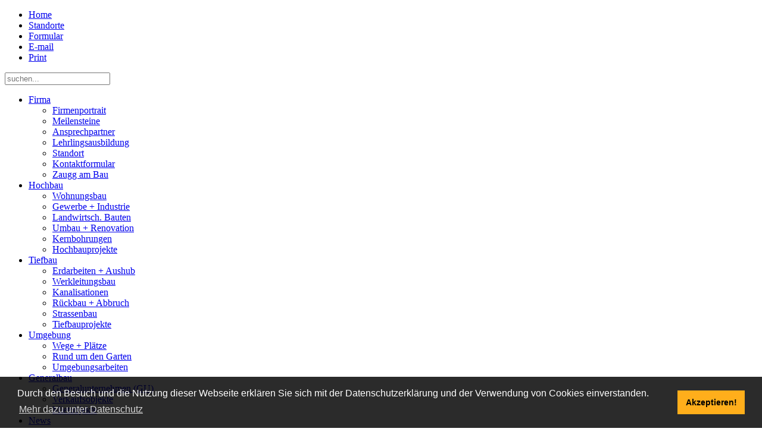

--- FILE ---
content_type: text/html; charset=utf-8
request_url: https://www.zaugg-bauag.ch/
body_size: 5645
content:
<!DOCTYPE HTML>
<html lang="de-de" dir="ltr"  data-config='{"twitter":0,"plusone":0,"facebook":0,"style":"default","sticky-navbar":1}'>

<head>
<meta http-equiv="X-UA-Compatible" content="IE=edge">
<meta name="viewport" content="width=device-width, initial-scale=1">
<meta charset="utf-8" />
	<base href="https://www.zaugg-bauag.ch/" />
	<meta name="keywords" content="Baugeschäft Aefligen, Utzenstorf, Bern, Emmental, Baufirma Bern, Bauunternehmen Bern, Baugeschäft Burgdorf, Kirchberg, Bauunternehmung Region Burgdorf, Hochbau, Hochbauarbeiten, Tiefbau, Tiefbauarbeiten, Zaugg Hoch + Tiefbau AG, Zaugg Hoch- und Tiefbau AG, Wohnungsbauten, Einfamilienhaus bauen, Mehrfamilienhaus bauen, Doppeleinfamilienhaus bauen, EFH, MFH, DEFH, Reiheneinfamilienhäuser, Maurerarbeiten, Kundenmaurer, Bauprojekte, Wohnungen bauen, Wohnungsbau, Wohnsiedlungen bauen, Wohnsiedlungen planen, Eigenheim bauen, Hausbau, Haus bauen, Hausbauer, Generalunternehmen, Generalbau, GU, Gewerbebau, Gewerbebauten, Baustelle, Industriebau, Industriebauten, Landwirtschaftliche Bauten, Umbau, Umbauten, Sanierung, Sanierungen, Renovationen, Anbauten, Schalungsarbeiten, Betonierarbeiten, Betonieren, Zement, Kernbohrungen, Aushubarbeiten, Kanalisationsarbeiten, Werkleitungsbau, Abbrucharbeiten, Rückbauten, Belagserneuerungen, Asphaltierungen, Strassenbau, Strassenunterhalt, maschinelle Erdarbeiten, Teerbeläge, Pflasterarbeiten, Umgebungsarbeiten, Gartenwege, Gartensitzplätze, Parkplätze bauen, Carports bauen, Häuser bauen, Umgebungsgestaltung, Bodenbeläge im Gartenbereich, Gartenbepflanzung, Gartenzäune, Baggerarbeiten, Utzenstorf, Bätterkinden, Messen, Wiler, Zielebach, Lyssach, Kirchberg, Alchenflüh, Alchistorf, Koppigen, Mülchi, Schalunen, Fraubrunnen, Burgdorf, Aefligen, Zauggenried, Kernenried, Gerlafingen, Kriegstetten, Subigen, Selzach, Etzelkofen, Oberburg, Rüegsau, Grenchen, Biel, Derendingen, Solothurn, Biberist, Lohn, Ammannsegg, Luterkofen, Brenzikofen, Lüterswil, Hellsau, Höchstetten, Wynigen, Seeberg, Oberönz, Niederönz, Herzogenbuchsee, Aeschi, Krailigen, Jegenstorf, Schönbühl, Bäriswil, Grafenried, Fraubrunnen, Hindelbank, Zollikofen, Ostermundigen, Bolligen, Ittigen, Gümligen, Worblaufen, Münchenbuchsee, Lyss, Schüpfen, Bern, Stadt, Kanton, Oberaargau, Emmental, Kanton Bern, Seeland" />
	<meta name="rights" content="Zaugg Hoch + Tiefbau AG , Aefligen, Utzenstorf, Bern" />
	<meta name="author" content="Super User" />
	<meta name="description" content="Zaugg Hoch + Tiefbau AG - die Bauprofis in Ihrer Region. Aefligen, Utzenstorf, Bern, Emmental. Als kompetente und erfahrene Baufirma erledigen wir für Sie sämtliche bautechnischen Bedürfnisse und Wünsche im Hochbau und Tiefbau. Wir sind Ihr Partner für Wohnungsbauten, Gewerbe- und Industriebauten, Landwirtschaftliche Bauten, Umbauten, Sanierungen, Renovationen, Kernbohrungen, Aushubarbeiten, Kanalisationsarbeiten, Strassenunterhalt, Umgebungsarbeiten und vieles mehr! Im Wohnungsbau stehen wir Ihnen gerne auch als Generalunternehmen (GU) zur Seite.  Notfälle wie z.B. Leitungsbrüche, etc. erledigen wir selbstverständlich auch an Sonn- und Feiertagen. " />
	<meta name="generator" content="Joomla! - Open Source Content Management" />
	<title>Baugeschäft Aefligen, Utzenstorf, Bern, Emmental, Baufirma Bern, Bauunternehmen Bern, Baugeschäft Burgdorf, Kirchberg, Bauunternehmung Region Burgdorf, Hochbau, Hochbauarbeiten, Tiefbau, Tiefbauarbeiten, Zaugg Hoch + Tiefbau AG, Zaugg Hoch- und Tiefbau AG, Wohnungsbauten, Einfamilienhaus bauen, Mehrfamilienhaus bauen, Doppeleinfamilienhaus bauen, EFH, MFH, DEFH, Reiheneinfamilienhäuser, Maurerarbeiten, Kundenmaurer, Bauprojekte, Wohnungen bauen, Wohnungsbau, Wohnsiedlungen bauen, Wohnsiedlungen planen, Eigenheim bauen, Hausbau, Haus bauen, Hausbauer, Generalunternehmen, Generalbau, GU, Gewerbebau, Gewerbebauten, Baustelle, Industriebau, Industriebauten, Landwirtschaftliche Bauten, Umbau, Umbauten, Sanierung, Sanierungen, Renovationen, Anbauten, Schalungsarbeiten, Betonierarbeiten, Betonieren, Zement, Kernbohrungen, Aushubarbeiten, Kanalisationsarbeiten, Werkleitungsbau, Abbrucharbeiten, Rückbauten, Belagserneuerungen, Asphaltierungen, Strassenbau, Strassenunterhalt, maschinelle Erdarbeiten, Teerbeläge, Pflasterarbeiten, Umgebungsarbeiten, Gartenwege, Gartensitzplätze, Parkplätze bauen, Carports bauen, Häuser bauen, Umgebungsgestaltung, Bodenbeläge im Gartenbereich, Gartenbepflanzung, Gartenzäune, Baggerarbeiten, Utzenstorf, Bätterkinden, Messen, Wiler, Zielebach, Lyssach, Kirchberg, Alchenflüh, Alchistorf, Koppigen, Mülchi, Schalunen, Fraubrunnen, Burgdorf, Aefligen, Zauggenried, Kernenried, Gerlafingen, Kriegstetten, Subigen, Selzach, Etzelkofen, Oberburg, Rüegsau, Grenchen, Biel, Derendingen, Solothurn, Biberist, Lohn, Ammannsegg, Luterkofen, Brenzikofen, Lüterswil, Hellsau, Höchstetten, Wynigen, Seeberg, Oberönz, Niederönz, Herzogenbuchsee, Aeschi, Krailigen, Jegenstorf, Schönbühl, Bäriswil, Grafenried, Fraubrunnen, Hindelbank, Zollikofen, Ostermundigen, Bolligen, Ittigen, Gümligen, Worblaufen, Münchenbuchsee, Lyss, Schüpfen, Bern, Stadt, Kanton, Oberaargau, Emmental, Kanton Bern, Seeland</title>
	<link href="https://www.zaugg-bauag.ch/component/search/?id=24&amp;Itemid=101&amp;format=opensearch" rel="search" title="Suchen zaugg-bauag.ch" type="application/opensearchdescription+xml" />
	<link href="/templates/wf_theme/favicon.ico" rel="shortcut icon" type="image/vnd.microsoft.icon" />
	<link href="/plugins/system/jce/css/content.css?aa754b1f19c7df490be4b958cf085e7c" rel="stylesheet" />
	<script src="/media/jui/js/jquery.min.js?ff61ea455c122906b7c667430a93363a"></script>
	<script src="/media/jui/js/jquery-noconflict.js?ff61ea455c122906b7c667430a93363a"></script>
	<script src="/media/jui/js/jquery-migrate.min.js?ff61ea455c122906b7c667430a93363a"></script>
	<script src="/media/jui/js/bootstrap.min.js?ff61ea455c122906b7c667430a93363a"></script>
	<script src="/media/widgetkit/uikit2-52a27231.js"></script>
	<script src="/media/widgetkit/wk-scripts-4060d1a2.js"></script>

<link rel="apple-touch-icon-precomposed" href="/templates/wf_theme/apple_touch_icon.png">
<link rel="stylesheet" href="/templates/wf_theme/css/bootstrap.css">
<link rel="stylesheet" href="/templates/wf_theme/css/theme.css">
<link rel="stylesheet" href="/templates/wf_theme/css/custom.css">
<script src="/templates/wf_theme/warp/vendor/uikit/js/uikit.js"></script>
<script src="/templates/wf_theme/warp/vendor/uikit/js/components/autocomplete.js"></script>
<script src="/templates/wf_theme/warp/vendor/uikit/js/components/search.js"></script>
<script src="/templates/wf_theme/warp/vendor/uikit/js/components/tooltip.js"></script>
<script src="/templates/wf_theme/warp/js/social.js"></script>
<script src="/templates/wf_theme/js/theme.js"></script>
</head>

<body class="tm-isblog">
	
		<div class="tm-toolbar uk-clearfix uk-hidden-small">

		
				<div class="uk-float-right"><div class="uk-panel"><ul class="uk-subnav uk-subnav-line">
<li class="uk-active"><a href="/">Home</a></li><li><a href="/firma/standort.html">Standorte</a></li><li><a href="/firma/kontaktformular.html">Formular</a></li><li><a href="mailto:info@zaugg-bauag.ch">E-mail</a></li><li><a href="javascript:window.print();">Print</a></li></ul></div></div>
		
	</div>
		
	<div class="tm-page">

				<nav class="tm-navbar uk-navbar">

						<div class="uk-navbar-flip uk-visible-large">
				<div class="uk-navbar-content">
<form id="search-40-69712e44136c6" class="uk-search" action="/" method="post" data-uk-search="{'source': '/component/search/?tmpl=raw&amp;type=json&amp;ordering=&amp;searchphrase=all', 'param': 'searchword', 'msgResultsHeader': 'Suchergebnis', 'msgMoreResults': 'Weitere Ergebnisse', 'msgNoResults': 'Nichts gefunden', flipDropdown: 1}">
	<input class="uk-search-field" type="text" name="searchword" placeholder="suchen...">
	<input type="hidden" name="task"   value="search">
	<input type="hidden" name="option" value="com_search">
	<input type="hidden" name="Itemid" value="101">
</form>
</div>
			</div>
			
						<div class="uk-navbar-flip">
				<ul class="uk-navbar-nav uk-visible-large">
<li class="uk-parent" data-uk-dropdown="{'preventflip':'y'}" aria-haspopup="true" aria-expanded="false"><a href="/firma/firmenportrait.html">Firma</a><div class="uk-dropdown uk-dropdown-navbar uk-dropdown-width-2"><div class="uk-grid uk-dropdown-grid"><div class="uk-width-1-2"><ul class="uk-nav uk-nav-navbar"><li><a href="/firma/firmenportrait.html">Firmenportrait</a></li><li><a href="/firma/meilensteine.html">Meilensteine</a></li><li><a href="/firma/ansprechpartner.html">Ansprechpartner</a></li><li><a href="/firma/lehrlingsausbildung.html">Lehrlingsausbildung</a></li></ul></div><div class="uk-width-1-2"><ul class="uk-nav uk-nav-navbar"><li><a href="/firma/standort.html">Standort</a></li><li><a href="/firma/kontaktformular.html">Kontaktformular</a></li><li><a href="/firma/zaugg-am-bau.html">Zaugg am Bau</a></li></ul></div></div></div></li><li class="uk-parent" data-uk-dropdown="{'preventflip':'y'}" aria-haspopup="true" aria-expanded="false"><a href="/hochbau/wohnungsbau.html">Hochbau</a><div class="uk-dropdown uk-dropdown-navbar uk-dropdown-width-2"><div class="uk-grid uk-dropdown-grid"><div class="uk-width-1-2"><ul class="uk-nav uk-nav-navbar"><li><a href="/hochbau/wohnungsbau.html">Wohnungsbau</a></li><li><a href="/hochbau/gewerbe-industrie.html">Gewerbe + Industrie</a></li><li><a href="/hochbau/landwirtsch-bauten.html">Landwirtsch. Bauten</a></li></ul></div><div class="uk-width-1-2"><ul class="uk-nav uk-nav-navbar"><li><a href="/hochbau/umbau-renovation.html">Umbau + Renovation</a></li><li><a href="/hochbau/kernbohrungen.html">Kernbohrungen</a></li><li><a href="/hochbau/hochbauprojekte.html">Hochbauprojekte</a></li></ul></div></div></div></li><li class="uk-parent" data-uk-dropdown="{'preventflip':'y'}" aria-haspopup="true" aria-expanded="false"><a href="/tiefbau/erdarbeiten-aushub.html">Tiefbau</a><div class="uk-dropdown uk-dropdown-navbar uk-dropdown-width-2"><div class="uk-grid uk-dropdown-grid"><div class="uk-width-1-2"><ul class="uk-nav uk-nav-navbar"><li><a href="/tiefbau/erdarbeiten-aushub.html">Erdarbeiten + Aushub</a></li><li><a href="/tiefbau/werkleitungsbau.html">Werkleitungsbau</a></li><li><a href="/tiefbau/kanalisationen.html">Kanalisationen</a></li></ul></div><div class="uk-width-1-2"><ul class="uk-nav uk-nav-navbar"><li><a href="/tiefbau/rueckbau-abbruch.html">Rückbau + Abbruch</a></li><li><a href="/tiefbau/strassenbau.html">Strassenbau</a></li><li><a href="/tiefbau/tiefbauprojekte.html">Tiefbauprojekte</a></li></ul></div></div></div></li><li class="uk-parent" data-uk-dropdown="{'preventflip':'y'}" aria-haspopup="true" aria-expanded="false"><a href="/umgebung/wege-plaetze.html">Umgebung</a><div class="uk-dropdown uk-dropdown-navbar uk-dropdown-width-1"><div class="uk-grid uk-dropdown-grid"><div class="uk-width-1-1"><ul class="uk-nav uk-nav-navbar"><li><a href="/umgebung/wege-plaetze.html">Wege + Plätze</a></li><li><a href="/umgebung/rund-um-den-garten.html">Rund um den Garten</a></li><li><a href="/umgebung/umgebungsarbeiten.html">Umgebungsarbeiten</a></li></ul></div></div></div></li><li class="uk-parent" data-uk-dropdown="{'preventflip':'y'}" aria-haspopup="true" aria-expanded="false"><a href="/generalbau/generalunternehmen-gu.html">Generalbau</a><div class="uk-dropdown uk-dropdown-navbar uk-dropdown-width-1" style="min-width: 280px; max-width: 280px; width:280px;"><div class="uk-grid uk-dropdown-grid"><div class="uk-width-1-1"><ul class="uk-nav uk-nav-navbar"><li><a href="/generalbau/generalunternehmen-gu.html">Generalunternehmen (GU)</a></li><li><a href="/generalbau/verkaufsobjekte.html">Verkaufsobjekte</a></li><li><a href="/generalbau/mietobjekte.html">Mietobjekte</a></li></ul></div></div></div></li><li><a href="/news.html">News</a></li></ul>			</div>	
			
						<div class="uk-hidden-large">
				<a href="#offcanvas" class="uk-navbar-toggle" data-uk-offcanvas></a>
			</div>
			
						<a class="tm-logo uk-navbar-brand uk-visible-large" href="https://www.zaugg-bauag.ch">
	<p><img src="/images/yootheme/demo/default/logo_zaugg.svg" alt="Zaugg Hoch + Tiefbau AG - Startseite" width="230" height="54" /></p></a>
			
						<div class="uk-navbar-content uk-navbar-center uk-hidden-large"><a class="tm-logo-small" href="https://www.zaugg-bauag.ch">
	<img src="/images/yootheme/demo/default/logo.svg" alt="Zaugg Hoch + Tiefbau AG" width="220" height="50" /></a></div>
			
		</nav>
		
				<div class="tm-block tm-block-light tm-block-full tm-block-padding tm-block-full-padding">
			<div class="uk-container uk-container-center">
				<section class="tm-top-a uk-grid" data-uk-grid-match="{target:'> div > .uk-panel'}" data-uk-grid-margin>
<div class="uk-width-1-1"><div class="uk-panel">
	<div style="overflow: hidden;">
<div style="width: 100.1%;">
<div data-uk-slideshow="{animation: 'scroll',autoplay: true ,autoplayInterval: 4000}">

    <div class="uk-slidenav-position">

        <ul class="uk-slideshow uk-overlay-active">
        
            <li style="min-height: 480px;">

                
                    <img src="/images/header/header_zaugg_bau24.jpg" alt="Header Zaugg Bau24">
                    
                    
                    
                
            </li>

        
            <li style="min-height: 480px;">

                
                    <img src="/images/header/header_zaugg_bau47.jpg" alt="Header Zaugg Bau47">
                    
                    
                    
                
            </li>

        
            <li style="min-height: 480px;">

                
                    <img src="/images/header/header_zaugg_bau42.jpg" alt="Header Zaugg Bau42">
                    
                    
                    
                
            </li>

        
            <li style="min-height: 480px;">

                
                    <img src="/images/header/header_zaugg_bau17.jpg" alt="Header Zaugg Bau17">
                    
                    
                    
                
            </li>

        
            <li style="min-height: 480px;">

                
                    <img src="/images/header/header_zaugg_bau43.jpg" alt="Header Zaugg Bau43">
                    
                    
                    
                
            </li>

        
            <li style="min-height: 480px;">

                
                    <img src="/images/header/header_zaugg_bau35.jpg" alt="Header Zaugg Bau35">
                    
                    
                    
                
            </li>

        
            <li style="min-height: 480px;">

                
                    <img src="/images/header/header_zaugg_bau60.jpg" alt="Header Zaugg Bau60">
                    
                    
                    
                
            </li>

        
            <li style="min-height: 480px;">

                
                    <img src="/images/header/header_zaugg_bau23.jpg" alt="Header Zaugg Bau23">
                    
                    
                    
                
            </li>

        
            <li style="min-height: 480px;">

                
                    <img src="/images/header/header_zaugg_bau38.jpg" alt="Header Zaugg Bau38">
                    
                    
                    
                
            </li>

        
            <li style="min-height: 480px;">

                
                    <img src="/images/header/header_zaugg_bau31.jpg" alt="Header Zaugg Bau31">
                    
                    
                    
                
            </li>

        
            <li style="min-height: 480px;">

                
                    <img src="/images/header/header10.jpg" alt="Header10">
                    
                    
                    
                
            </li>

        
            <li style="min-height: 480px;">

                
                    <img src="/images/header/header_zaugg_bau16.jpg" alt="Header Zaugg Bau16">
                    
                    
                    
                
            </li>

        
            <li style="min-height: 480px;">

                
                    <img src="/images/header/header_zaugg_bau1.jpg" alt="Header Zaugg Bau1">
                    
                    
                    
                
            </li>

        
            <li style="min-height: 480px;">

                
                    <img src="/images/header/header_zaugg_bau10.jpg" alt="Header Zaugg Bau10">
                    
                    
                    
                
            </li>

        
            <li style="min-height: 480px;">

                
                    <img src="/images/header/header_zaugg_bau45.jpg" alt="Header Zaugg Bau45">
                    
                    
                    
                
            </li>

        
            <li style="min-height: 480px;">

                
                    <img src="/images/header/header_zaugg_bau5.jpg" alt="Header Zaugg Bau5">
                    
                    
                    
                
            </li>

        
            <li style="min-height: 480px;">

                
                    <img src="/images/header/header_zaugg_bau14.jpg" alt="Header Zaugg Bau14">
                    
                    
                    
                
            </li>

        
            <li style="min-height: 480px;">

                
                    <img src="/images/header/header_zaugg_bau46.jpg" alt="Header Zaugg Bau46">
                    
                    
                    
                
            </li>

        
            <li style="min-height: 480px;">

                
                    <img src="/images/header/header_zaugg_bau36.jpg" alt="Header Zaugg Bau36">
                    
                    
                    
                
            </li>

        
            <li style="min-height: 480px;">

                
                    <img src="/images/header/header_zaugg_bau52.jpg" alt="Header Zaugg Bau52">
                    
                    
                    
                
            </li>

        
            <li style="min-height: 480px;">

                
                    <img src="/images/header/header_zaugg_bau64.jpg" alt="Header Zaugg Bau64">
                    
                    
                    
                
            </li>

        
            <li style="min-height: 480px;">

                
                    <img src="/images/header/header_zaugg_bau30.jpg" alt="Header Zaugg Bau30">
                    
                    
                    
                
            </li>

        
            <li style="min-height: 480px;">

                
                    <img src="/images/header/header_zaugg_bau9.jpg" alt="Header Zaugg Bau9">
                    
                    
                    
                
            </li>

        
            <li style="min-height: 480px;">

                
                    <img src="/images/header/header_zaugg_bau44.jpg" alt="Header Zaugg Bau44">
                    
                    
                    
                
            </li>

        
            <li style="min-height: 480px;">

                
                    <img src="/images/header/header_zaugg_bau58.jpg" alt="Header Zaugg Bau58">
                    
                    
                    
                
            </li>

        
            <li style="min-height: 480px;">

                
                    <img src="/images/header/header_zaugg_bau18.jpg" alt="Header Zaugg Bau18">
                    
                    
                    
                
            </li>

        
            <li style="min-height: 480px;">

                
                    <img src="/images/header/header_zaugg_bau11.jpg" alt="Header Zaugg Bau11">
                    
                    
                    
                
            </li>

        
            <li style="min-height: 480px;">

                
                    <img src="/images/header/header_zaugg_bau21.jpg" alt="Header Zaugg Bau21">
                    
                    
                    
                
            </li>

        
            <li style="min-height: 480px;">

                
                    <img src="/images/header/header_zaugg_bau37.jpg" alt="Header Zaugg Bau37">
                    
                    
                    
                
            </li>

        
            <li style="min-height: 480px;">

                
                    <img src="/images/header/header_zaugg_bau3.jpg" alt="Header Zaugg Bau3">
                    
                    
                    
                
            </li>

        
            <li style="min-height: 480px;">

                
                    <img src="/images/header/header_zaugg_bau55.jpg" alt="Header Zaugg Bau55">
                    
                    
                    
                
            </li>

        
            <li style="min-height: 480px;">

                
                    <img src="/images/header/header_zaugg_bau19.jpg" alt="Header Zaugg Bau19">
                    
                    
                    
                
            </li>

        
            <li style="min-height: 480px;">

                
                    <img src="/images/header/header_zaugg_bau29.jpg" alt="Header Zaugg Bau29">
                    
                    
                    
                
            </li>

        
            <li style="min-height: 480px;">

                
                    <img src="/images/header/header_zaugg_bau33.jpg" alt="Header Zaugg Bau33">
                    
                    
                    
                
            </li>

        
            <li style="min-height: 480px;">

                
                    <img src="/images/header/header_zaugg_bau40.jpg" alt="Header Zaugg Bau40">
                    
                    
                    
                
            </li>

                </ul>

                <a href="#" class="uk-slidenav uk-slidenav-contrast uk-slidenav-previous uk-hidden-touch" data-uk-slideshow-item="previous"></a>
        <a href="#" class="uk-slidenav uk-slidenav-contrast uk-slidenav-next uk-hidden-touch" data-uk-slideshow-item="next"></a>
        
        
    </div>

    
</div>
</div>
</div></div></div>
</section>
			</div>
		</div>
		
		
		
				<div class="tm-block tm-block-light">

			<div class="uk-container uk-container-center">
			
				<div class="uk-grid" data-uk-grid-match data-uk-grid-margin>

										<div class="tm-main uk-width-medium-1-1">

						
												<main class="tm-content">

							
							<div id="system-message-container">
</div>
<article class="uk-article" >

	
	
	
	
	
	
	<div>
		
<div class="uk-text-center uk-align-center">
<h1 class="uk-heading-large">Schön, dass Sie uns besuchen.</h1>
<div class="uk-grid" data-uk-grid-margin>
<div class="uk-width-medium-1-3">
<h3><br />Hochbau</h3>
<p class="uk-margin-bottom">Wenn Sie mehr über Neubauten, Umbauten, Renovationen und Hochbauleistungen erfahren möchten, klicken Sie bitte<br /><a class="uk-button uk-button-large uk-margin-top" href="/index.php/hochbau/wohnungsbau" target="_self">hier...</a></p>
</div>
<div class="uk-width-medium-1-3">
<h3><br />Tiefbau</h3>
<p class="uk-margin-bottom">Wenn Sie Informationen über Abbrüche, Aushubarbeiten, Werkleitungen, Kanalisationen, Entwässerungen etc.&nbsp;wünschen, klicken Sie bitte<br /><a class="uk-button uk-button-large uk-margin-top" href="/index.php/tiefbau/erdarbeiten-aushub" target="_self">hier...</a></p>
</div>
<div class="uk-width-medium-1-3">
<h3><br />Umgebung</h3>
<p class="uk-margin-bottom">Sie möchten Ihre Umgebung, Zufahrtstrasse zur Garage&nbsp;oder z.B. Ihren Gartensitzplatz erneuern? Klicken Sie bitte<br /><a class="uk-button uk-button-large uk-margin-top" href="/index.php/umgebung/wege-plaetze" target="_self">hier...</a></p>
</div>
</div>
</div> 	</div>

	
	
	
	
	
</article>

						</main>
						
						
					</div>
					
															
				</div>

			</div>

		</div>

		
				
				<div class="tm-bottom tm-block tm-block-black">
			
			<div class="uk-container uk-container-center">

				
								<div class="tm-block">
					<section class="tm-bottom-c uk-grid" data-uk-grid-match="{target:'> div > .uk-panel'}" data-uk-grid-margin>
<div class="uk-width-1-1 uk-width-medium-1-5"><div class="uk-panel">
	<h3 class="margin-bottom">HOCHBAU</h3>
<ul class="uk-list uk-list-line">
<li><a href="/hochbau/wohnungsbau.html">Wohnungsbau</a></li>
<li><a href="/hochbau/gewerbe-industrie.html">Gewerbe + Industrie</a></li>
<li><a href="/hochbau/landwirtsch-bauten.html">Landwirtsch. Bauten</a></li>
<li><a href="/hochbau/umbau-renovation.html">Umbau + Renovation</a></li>
<li><a href="/hochbau/kernbohrungen.html">Kernbohrungen</a></li>
<li><a href="/hochbau/hochbauprojekte.html">Hochbauprojekte</a></li>
</ul>
<p><br /><br /></p></div></div>

<div class="uk-width-1-1 uk-width-medium-1-5"><div class="uk-panel">
	<h3 class="margin-bottom">TIEFBAU</h3>
<ul class="uk-list uk-list-line">
<li><a href="/tiefbau/erdarbeiten-aushub.html">Erdarbeiten + Aushub</a></li>
<li><a href="/tiefbau/werkleitungsbau.html">Werkleitungsbau</a></li>
<li><a href="/tiefbau/kanalisationen.html">Kanalisationen</a></li>
<li><a href="/tiefbau/rueckbau-abbruch.html">Rückbau + Abbruch</a></li>
<li><a href="/tiefbau/strassenbau.html">Strassenbau</a></li>
<li><a href="/tiefbau/tiefbauprojekte.html">Tiefbauprojekte</a></li>
</ul>
<p><br /><br /></p></div></div>

<div class="uk-width-1-1 uk-width-medium-1-5"><div class="uk-panel">
	<h3 class="margin-bottom">UMGEBUNG</h3>
<ul class="uk-list uk-list-line">
<li><a href="/umgebung/wege-plaetze.html">Wege &amp; Plätze</a></li>
<li><a href="/umgebung/rund-um-den-garten.html">Rund um den Garten</a></li>
<li><a href="/umgebung/umgebungsarbeiten.html">Umgebungsarbeiten</a></li>
</ul>
<p><br /><br /><br /></p></div></div>

<div class="uk-width-1-1 uk-width-medium-1-5"><div class="uk-panel">
	<h3 class="margin-bottom">STANDORTE</h3>
<p><span style="color: #ffae1b; font-family: Arial, Helvetica, sans-serif; font-size: 12pt; line-height: 18px;">Industrieweg 4<br /><span style="color: #ffae1b; font-family: Arial, Helvetica, sans-serif; font-size: 16px; line-height: 18px;">CH-3426 Aefligen</span></span><br style="color: #564b47; font-family: Arial, Helvetica, sans-serif; font-size: 12px; line-height: 18px;" /><span style="color: #ffae1b; font-family: Arial, Helvetica, sans-serif; font-size: 12pt; line-height: 18px;">Telefon 034 445 54 64</span><br style="color: #564b47; font-family: Arial, Helvetica, sans-serif; font-size: 12px; line-height: 18px;" /><br /></p>
<ul class="uk-list uk-list-line">
<li><a href="/firma/standort.html">&gt; Standortplan</a></li>
</ul>
<p><br /><br /></p></div></div>

<div class="uk-width-1-1 uk-width-medium-1-5"><div class="uk-panel">
	<h3 class="margin-bottom">&nbsp;</h3>
<p><span style="color: #ffae1b; font-family: Arial, Helvetica, sans-serif; font-size: 12pt; line-height: 18px;">Postfach 235<br /><span style="color: #ffae1b; font-family: Arial, Helvetica, sans-serif; font-size: 16px; line-height: 18px;">CH-3427 Utzenstorf</span></span><br style="color: #564b47; font-family: Arial, Helvetica, sans-serif; font-size: 12px; line-height: 18px;" /><span style="color: #ffae1b; font-family: Arial, Helvetica, sans-serif; font-size: 12pt; line-height: 18px;">Telefon 032 665 41 62</span><br style="color: #564b47; font-family: Arial, Helvetica, sans-serif; font-size: 12px; line-height: 18px;" /><br /></p>
<p><span style="color: #ffae1b; font-family: Arial, Helvetica, sans-serif; font-size: 12pt; line-height: 18px;"></span></p>
<p><br /><br /></p></div></div>
</section>
				</div>
				
								<footer class="tm-footer tm-block">

										<a class="tm-totop-scroller" data-uk-smooth-scroll href="#"></a>
					
					<div class="uk-panel"><ul class="uk-subnav uk-subnav-line">
<li class="uk-active"><a href="/">Home</a></li><li><a href="/impressum.html">Impressum</a></li><li><a href="/disclaimer.html">Disclaimer</a></li><li><a href="/datenschutz.html">Datenschutz</a></li></ul></div>
<div class="uk-panel">
	<p><span style="font-family: arial,helvetica,sans-serif;"><span style="color: #333333; font-size: 10pt;">Diese CMS-Struktur im dynamischen Responsive Design wurde mit&nbsp;neuster HTML5 und CSS3 Technologie aufgebaut.<br /></span><span style="color: #333333; font-size: 10pt;">Copyright and Licensed 2025 by Zaugg Hoch + Tiefbau AG, CH-3426 Aefligen&nbsp; -&nbsp; <a href="http://www.werbefranken.ch/" target="_blank" rel="noopener" class="level1"><span style="color: #333333;">created by atelier <strong>werbe</strong>franken</span></a></span></span></p></div>
				</footer>
				
			</div>

		</div>
		
		<!-- Global site tag (gtag.js) - Google Analytics -->
<script async src="https://www.googletagmanager.com/gtag/js?id=UA-143450908-1"></script>
<script>
  window.dataLayer = window.dataLayer || [];
  function gtag(){dataLayer.push(arguments);}
  gtag('js', new Date());

  gtag('config', 'UA-143450908-1');
</script>


</script>

<link rel="stylesheet" type="text/css" href="//cdnjs.cloudflare.com/ajax/libs/cookieconsent2/3.1.0/cookieconsent.min.css" />
<script src="//cdnjs.cloudflare.com/ajax/libs/cookieconsent2/3.1.0/cookieconsent.min.js"></script>
<script>
window.addEventListener("load", function(){
window.cookieconsent.initialise({
  "palette": {
    "popup": {
      "background": "#000000d4",
      "text": "#ffffff"
    },
    "button": {
      "background": "#ffae1b",
      "text": "#000000",
      "border": "#ffae1b"
    }
  },
  "content": {
    "message": "Durch den Besuch und die Nutzung dieser Webseite erklären Sie sich mit der Datenschutzerklärung und der Verwendung von Cookies einverstanden.",
    "dismiss": "Akzeptieren!",
    "link": "Mehr dazu unter Datenschutz",
    "href": "https://www.zaugg-bauag.ch/datenschutz.html"
 }
})});
</script>
				<div id="offcanvas" class="uk-offcanvas">
			<div class="uk-offcanvas-bar"><div class="uk-panel">
<form id="search-114-69712e4418bfa" class="uk-search" action="/" method="post" >
	<input class="uk-search-field" type="text" name="searchword" placeholder="suchen...">
	<input type="hidden" name="task"   value="search">
	<input type="hidden" name="option" value="com_search">
	<input type="hidden" name="Itemid" value="101">
</form>
</div>
<ul class="uk-nav uk-nav-offcanvas">
<li class="uk-parent"><a href="/firma/firmenportrait.html">Firma</a><ul class="uk-nav-sub"><li><a href="/firma/firmenportrait.html">Firmenportrait</a></li><li><a href="/firma/meilensteine.html">Meilensteine</a></li><li><a href="/firma/ansprechpartner.html">Ansprechpartner</a></li><li><a href="/firma/lehrlingsausbildung.html">Lehrlingsausbildung</a></li><li><a href="/firma/standort.html">Standort</a></li><li><a href="/firma/kontaktformular.html">Kontaktformular</a></li><li><a href="/firma/zaugg-am-bau.html">Zaugg am Bau</a></li></ul></li><li class="uk-parent"><a href="/hochbau/wohnungsbau.html">Hochbau</a><ul class="uk-nav-sub"><li><a href="/hochbau/wohnungsbau.html">Wohnungsbau</a></li><li><a href="/hochbau/gewerbe-industrie.html">Gewerbe + Industrie</a></li><li><a href="/hochbau/landwirtsch-bauten.html">Landwirtsch. Bauten</a></li><li><a href="/hochbau/umbau-renovation.html">Umbau + Renovation</a></li><li><a href="/hochbau/kernbohrungen.html">Kernbohrungen</a></li><li><a href="/hochbau/hochbauprojekte.html">Hochbauprojekte</a></li></ul></li><li class="uk-parent"><a href="/tiefbau/erdarbeiten-aushub.html">Tiefbau</a><ul class="uk-nav-sub"><li><a href="/tiefbau/erdarbeiten-aushub.html">Erdarbeiten + Aushub</a></li><li><a href="/tiefbau/werkleitungsbau.html">Werkleitungsbau</a></li><li><a href="/tiefbau/kanalisationen.html">Kanalisationen</a></li><li><a href="/tiefbau/rueckbau-abbruch.html">Rückbau + Abbruch</a></li><li><a href="/tiefbau/strassenbau.html">Strassenbau</a></li><li><a href="/tiefbau/tiefbauprojekte.html">Tiefbauprojekte</a></li></ul></li><li class="uk-parent"><a href="/umgebung/wege-plaetze.html">Umgebung</a><ul class="uk-nav-sub"><li><a href="/umgebung/wege-plaetze.html">Wege + Plätze</a></li><li><a href="/umgebung/rund-um-den-garten.html">Rund um den Garten</a></li><li><a href="/umgebung/umgebungsarbeiten.html">Umgebungsarbeiten</a></li></ul></li><li class="uk-parent"><a href="/generalbau/generalunternehmen-gu.html">Generalbau</a><ul class="uk-nav-sub"><li><a href="/generalbau/generalunternehmen-gu.html">Generalunternehmen (GU)</a></li><li><a href="/generalbau/verkaufsobjekte.html">Verkaufsobjekte</a></li><li><a href="/generalbau/mietobjekte.html">Mietobjekte</a></li></ul></li><li><a href="/news.html">News</a></li></ul></div>
		</div>
		
	</div>

</body>
</html>